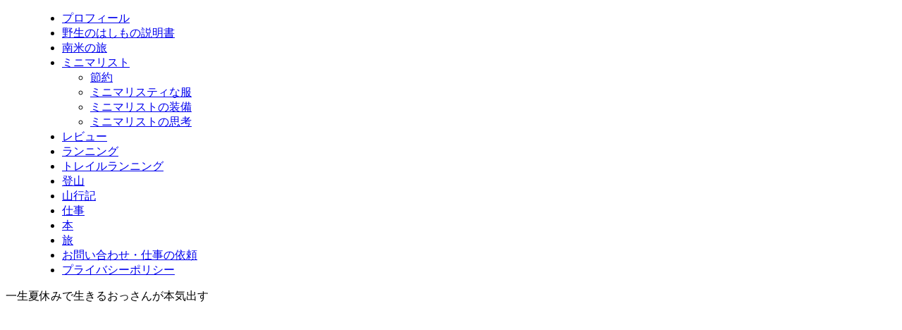

--- FILE ---
content_type: text/html; charset=UTF-8
request_url: https://hashimoblog.com/tag/pomera/
body_size: 14059
content:
<!DOCTYPE html> <!--[if lt IE 7]><html class="ie6" lang="ja"> <![endif]--> <!--[if IE 7]><html class="i7" lang="ja"> <![endif]--> <!--[if IE 8]><html class="ie" lang="ja"> <![endif]--> <!--[if gt IE 8]><!--><html lang="ja" class="s-navi-search-overlay "> <!--<![endif]--><head prefix="og: http://ogp.me/ns# fb: http://ogp.me/ns/fb# article: http://ogp.me/ns/article#"><meta charset="UTF-8" ><meta name="viewport" content="width=device-width,initial-scale=1.0,user-scalable=yes,viewport-fit=cover"><meta name="format-detection" content="telephone=no" ><meta name="referrer" content="no-referrer-when-downgrade"/><link rel="alternate" type="application/rss+xml" title="野生のはしも RSS Feed" href="https://hashimoblog.com/feed/" /><link rel="pingback" href="http://hashimoblog.com/xmlrpc.php" > <!--[if lt IE 9]> <script src="http://hashimoblog.com/wp-content/themes/affinger5/js/html5shiv.js"></script> <![endif]--><meta name='robots' content='max-image-preview:large' /><link media="all" href="http://hashimoblog.com/wp-content/cache/autoptimize/css/autoptimize_3edb4c1b03e9cf612b467174660d734d.css" rel="stylesheet" /><title>pomera - 野生のはしも</title><link rel='dns-prefetch' href='//www.google.com' /><link rel='dns-prefetch' href='//ajax.googleapis.com' /><link rel='dns-prefetch' href='//cdn.jsdelivr.net' /><link rel='dns-prefetch' href='//www.googletagmanager.com' /><link rel='dns-prefetch' href='//pagead2.googlesyndication.com' /> <script type="text/javascript">window._wpemojiSettings = {"baseUrl":"https:\/\/s.w.org\/images\/core\/emoji\/15.1.0\/72x72\/","ext":".png","svgUrl":"https:\/\/s.w.org\/images\/core\/emoji\/15.1.0\/svg\/","svgExt":".svg","source":{"concatemoji":"http:\/\/hashimoblog.com\/wp-includes\/js\/wp-emoji-release.min.js?ver=6.8"}};
/*! This file is auto-generated */
!function(i,n){var o,s,e;function c(e){try{var t={supportTests:e,timestamp:(new Date).valueOf()};sessionStorage.setItem(o,JSON.stringify(t))}catch(e){}}function p(e,t,n){e.clearRect(0,0,e.canvas.width,e.canvas.height),e.fillText(t,0,0);var t=new Uint32Array(e.getImageData(0,0,e.canvas.width,e.canvas.height).data),r=(e.clearRect(0,0,e.canvas.width,e.canvas.height),e.fillText(n,0,0),new Uint32Array(e.getImageData(0,0,e.canvas.width,e.canvas.height).data));return t.every(function(e,t){return e===r[t]})}function u(e,t,n){switch(t){case"flag":return n(e,"\ud83c\udff3\ufe0f\u200d\u26a7\ufe0f","\ud83c\udff3\ufe0f\u200b\u26a7\ufe0f")?!1:!n(e,"\ud83c\uddfa\ud83c\uddf3","\ud83c\uddfa\u200b\ud83c\uddf3")&&!n(e,"\ud83c\udff4\udb40\udc67\udb40\udc62\udb40\udc65\udb40\udc6e\udb40\udc67\udb40\udc7f","\ud83c\udff4\u200b\udb40\udc67\u200b\udb40\udc62\u200b\udb40\udc65\u200b\udb40\udc6e\u200b\udb40\udc67\u200b\udb40\udc7f");case"emoji":return!n(e,"\ud83d\udc26\u200d\ud83d\udd25","\ud83d\udc26\u200b\ud83d\udd25")}return!1}function f(e,t,n){var r="undefined"!=typeof WorkerGlobalScope&&self instanceof WorkerGlobalScope?new OffscreenCanvas(300,150):i.createElement("canvas"),a=r.getContext("2d",{willReadFrequently:!0}),o=(a.textBaseline="top",a.font="600 32px Arial",{});return e.forEach(function(e){o[e]=t(a,e,n)}),o}function t(e){var t=i.createElement("script");t.src=e,t.defer=!0,i.head.appendChild(t)}"undefined"!=typeof Promise&&(o="wpEmojiSettingsSupports",s=["flag","emoji"],n.supports={everything:!0,everythingExceptFlag:!0},e=new Promise(function(e){i.addEventListener("DOMContentLoaded",e,{once:!0})}),new Promise(function(t){var n=function(){try{var e=JSON.parse(sessionStorage.getItem(o));if("object"==typeof e&&"number"==typeof e.timestamp&&(new Date).valueOf()<e.timestamp+604800&&"object"==typeof e.supportTests)return e.supportTests}catch(e){}return null}();if(!n){if("undefined"!=typeof Worker&&"undefined"!=typeof OffscreenCanvas&&"undefined"!=typeof URL&&URL.createObjectURL&&"undefined"!=typeof Blob)try{var e="postMessage("+f.toString()+"("+[JSON.stringify(s),u.toString(),p.toString()].join(",")+"));",r=new Blob([e],{type:"text/javascript"}),a=new Worker(URL.createObjectURL(r),{name:"wpTestEmojiSupports"});return void(a.onmessage=function(e){c(n=e.data),a.terminate(),t(n)})}catch(e){}c(n=f(s,u,p))}t(n)}).then(function(e){for(var t in e)n.supports[t]=e[t],n.supports.everything=n.supports.everything&&n.supports[t],"flag"!==t&&(n.supports.everythingExceptFlag=n.supports.everythingExceptFlag&&n.supports[t]);n.supports.everythingExceptFlag=n.supports.everythingExceptFlag&&!n.supports.flag,n.DOMReady=!1,n.readyCallback=function(){n.DOMReady=!0}}).then(function(){return e}).then(function(){var e;n.supports.everything||(n.readyCallback(),(e=n.source||{}).concatemoji?t(e.concatemoji):e.wpemoji&&e.twemoji&&(t(e.twemoji),t(e.wpemoji)))}))}((window,document),window._wpemojiSettings);</script> <link rel='stylesheet' id='pz-linkcard-css' href='http://hashimoblog.com/wp-content/cache/autoptimize/css/autoptimize_single_a4f85262664b7a34c13154e6325e24ed.css?ver=2.4.7.47' type='text/css' media='all' /><link rel='stylesheet' id='single-css' href='http://hashimoblog.com/wp-content/themes/affinger5/st-rankcss.php' type='text/css' media='all' /><link rel='stylesheet' id='st-themecss-css' href='http://hashimoblog.com/wp-content/themes/affinger5/st-themecss-loader.php?ver=6.8' type='text/css' media='all' /> <script type="text/javascript" src="//ajax.googleapis.com/ajax/libs/jquery/1.11.3/jquery.min.js?ver=1.11.3" id="jquery-js"></script> <script type="text/javascript" id="ez-toc-scroll-scriptjs-js-after">jQuery(document).ready(function(){document.querySelectorAll(".ez-toc-section").forEach(t=>{t.setAttribute("ez-toc-data-id","#"+decodeURI(t.getAttribute("id")))}),jQuery("a.ez-toc-link").click(function(){let t=jQuery(this).attr("href"),e=jQuery("#wpadminbar"),i=0;30>30&&(i=30),e.length&&(i+=e.height()),jQuery('[ez-toc-data-id="'+decodeURI(t)+'"]').length>0&&(i=jQuery('[ez-toc-data-id="'+decodeURI(t)+'"]').offset().top-i),jQuery("html, body").animate({scrollTop:i},500)})});</script> <script type="application/json" id="wpp-json">{"sampling_active":1,"sampling_rate":100,"ajax_url":"https:\/\/hashimoblog.com\/wp-json\/wordpress-popular-posts\/v1\/popular-posts","api_url":"https:\/\/hashimoblog.com\/wp-json\/wordpress-popular-posts","ID":0,"token":"df2748236d","lang":0,"debug":0}</script>  <script type="text/javascript" src="https://www.googletagmanager.com/gtag/js?id=G-NJ1JNTFKVE" id="google_gtagjs-js" async></script> <script type="text/javascript" id="google_gtagjs-js-after">window.dataLayer = window.dataLayer || [];function gtag(){dataLayer.push(arguments);}
gtag("js", new Date());
gtag("set", "developer_id.dZTNiMT", true);
gtag("config", "G-NJ1JNTFKVE");</script> <link rel="https://api.w.org/" href="https://hashimoblog.com/wp-json/" /><link rel="alternate" title="JSON" type="application/json" href="https://hashimoblog.com/wp-json/wp/v2/tags/20" /><meta name="generator" content="Site Kit by Google 1.96.0" />  <script id="pchpp_vars">window.pchppVars = {};window.pchppVars.ajaxUrl = "https://hashimoblog.com/wp-admin/admin-ajax.php";window.pchppVars.ajaxNonce = "0f160d76dd";</script> <script type="text/javascript" language="javascript">var vc_pid = "888462703";</script> <meta name="google-adsense-platform-account" content="ca-host-pub-2644536267352236"><meta name="google-adsense-platform-domain" content="sitekit.withgoogle.com"> <noscript><style>.lazyload[data-src]{display:none !important;}</style></noscript>  <script type="text/javascript" async="async" src="https://pagead2.googlesyndication.com/pagead/js/adsbygoogle.js?client=ca-pub-9902423801842354&amp;host=ca-host-pub-2644536267352236" crossorigin="anonymous"></script> <link rel="icon" href="https://hashimoblog.com/wp-content/uploads/2022/12/cropped-×-32x32.png" sizes="32x32" /><link rel="icon" href="https://hashimoblog.com/wp-content/uploads/2022/12/cropped-×-192x192.png" sizes="192x192" /><link rel="apple-touch-icon" href="https://hashimoblog.com/wp-content/uploads/2022/12/cropped-×-180x180.png" /><meta name="msapplication-TileImage" content="https://hashimoblog.com/wp-content/uploads/2022/12/cropped-×-270x270.png" /><meta name="twitter:card" content="summary_large_image"><meta name="twitter:site" content="@kinpan_man"><meta name="twitter:title" content="野生のはしも"><meta name="twitter:description" content="一生夏休みで生きるおっさんが本気出す"><meta name="twitter:image" content="http://hashimoblog.com/wp-content/themes/affinger5/images/no-img.png">  <script>jQuery(function(){
		jQuery('.st-btn-open').click(function(){
			jQuery(this).next('.st-slidebox').stop(true, true).slideToggle();
			jQuery(this).addClass('st-btn-open-click');
		});
	});</script> <script>jQuery(function(){
		jQuery('.post h2 , .h2modoki').wrapInner('<span class="st-dash-design"></span>');
		})</script> <script>jQuery(function(){
		jQuery("#toc_container:not(:has(ul ul))").addClass("only-toc");
		jQuery(".st-ac-box ul:has(.cat-item)").each(function(){
			jQuery(this).addClass("st-ac-cat");
		});
	});</script> <script>jQuery(function(){
						jQuery('.st-star').parent('.rankh4').css('padding-bottom','5px'); // スターがある場合のランキング見出し調整
	});</script> <script type="text/javascript" language="javascript">var vc_pid = "888462703";</script><script type="text/javascript" src="//aml.valuecommerce.com/vcdal.js" async></script> </head>  <script async src="https://www.googletagmanager.com/gtag/js?id=G-K21CD0W87V"></script> <script>window.dataLayer = window.dataLayer || [];
  function gtag(){dataLayer.push(arguments);}
  gtag('js', new Date());

  gtag('config', 'G-K21CD0W87V');</script> <body class="archive tag tag-pomera tag-20 custom-background wp-theme-affinger5 wp-child-theme-affinger5-child not-front-page" >
<script data-cfasync="false" data-no-defer="1">var ewww_webp_supported=false;</script><div id="st-ami"><div id="wrapper" class=""><div id="wrapper-in"><header id=""><div id="headbox-bg"><div id="headbox"><nav id="s-navi" class="pcnone" data-st-nav data-st-nav-type="normal"><dl class="acordion is-active" data-st-nav-primary><dt class="trigger"><p class="acordion_button"><span class="op op-menu"><i class="fa st-svg-menu"></i></span></p></dt><dd class="acordion_tree"><div class="acordion_tree_content"><div class="menu-%e3%82%b9%e3%83%9e%e3%83%9b%e7%94%a8%e3%83%a1%e3%83%8b%e3%83%a5%e3%83%bc-container"><ul id="menu-%e3%82%b9%e3%83%9e%e3%83%9b%e7%94%a8%e3%83%a1%e3%83%8b%e3%83%a5%e3%83%bc" class="menu"><li id="menu-item-2609" class="menu-item menu-item-type-post_type menu-item-object-page menu-item-2609"><a href="https://hashimoblog.com/profile-2/"><span class="menu-item-label">プロフィール</span></a></li><li id="menu-item-3401" class="menu-item menu-item-type-post_type menu-item-object-page menu-item-3401"><a href="https://hashimoblog.com/hashimo-concept/"><span class="menu-item-label">野生のはしもの説明書</span></a></li><li id="menu-item-3347" class="menu-item menu-item-type-taxonomy menu-item-object-category menu-item-3347"><a href="https://hashimoblog.com/category/%e5%8d%97%e7%b1%b3%e3%81%ae%e6%97%85/"><span class="menu-item-label">南米の旅</span></a></li><li id="menu-item-2758" class="menu-item menu-item-type-taxonomy menu-item-object-category menu-item-has-children menu-item-2758"><a href="https://hashimoblog.com/category/minimalist/"><span class="menu-item-label">ミニマリスト</span></a><ul class="sub-menu"><li id="menu-item-2759" class="menu-item menu-item-type-taxonomy menu-item-object-category menu-item-2759"><a href="https://hashimoblog.com/category/minimalist/savings/"><span class="menu-item-label">節約</span></a></li><li id="menu-item-2859" class="menu-item menu-item-type-taxonomy menu-item-object-category menu-item-2859"><a href="https://hashimoblog.com/category/minimalist/%e3%83%9f%e3%83%8b%e3%83%9e%e3%83%aa%e3%82%b9%e3%83%86%e3%82%a3%e3%81%aa%e6%9c%8d/"><span class="menu-item-label">ミニマリスティな服</span></a></li><li id="menu-item-2861" class="menu-item menu-item-type-taxonomy menu-item-object-category menu-item-2861"><a href="https://hashimoblog.com/category/minimalist/%e3%83%9f%e3%83%8b%e3%83%9e%e3%83%aa%e3%82%b9%e3%83%88%e3%81%ae%e8%a3%85%e5%82%99/"><span class="menu-item-label">ミニマリストの装備</span></a></li><li id="menu-item-2860" class="menu-item menu-item-type-taxonomy menu-item-object-category menu-item-2860"><a href="https://hashimoblog.com/category/minimalist/%e3%83%9f%e3%83%8b%e3%83%9e%e3%83%aa%e3%82%b9%e3%83%88%e3%81%ae%e6%80%9d%e8%80%83/"><span class="menu-item-label">ミニマリストの思考</span></a></li></ul></li><li id="menu-item-2614" class="menu-item menu-item-type-taxonomy menu-item-object-category menu-item-2614"><a href="https://hashimoblog.com/category/review/"><span class="menu-item-label">レビュー</span></a></li><li id="menu-item-2621" class="menu-item menu-item-type-taxonomy menu-item-object-category menu-item-2621"><a href="https://hashimoblog.com/category/run/road-running/"><span class="menu-item-label">ランニング</span></a></li><li id="menu-item-2622" class="menu-item menu-item-type-taxonomy menu-item-object-category menu-item-2622"><a href="https://hashimoblog.com/category/run/trail-run/"><span class="menu-item-label">トレイルランニング</span></a></li><li id="menu-item-2615" class="menu-item menu-item-type-taxonomy menu-item-object-category menu-item-2615"><a href="https://hashimoblog.com/category/mountaineering/"><span class="menu-item-label">登山</span></a></li><li id="menu-item-2619" class="menu-item menu-item-type-taxonomy menu-item-object-category menu-item-2619"><a href="https://hashimoblog.com/category/journey/trail-record/"><span class="menu-item-label">山行記</span></a></li><li id="menu-item-2617" class="menu-item menu-item-type-taxonomy menu-item-object-category menu-item-2617"><a href="https://hashimoblog.com/category/work/"><span class="menu-item-label">仕事</span></a></li><li id="menu-item-2616" class="menu-item menu-item-type-taxonomy menu-item-object-category menu-item-2616"><a href="https://hashimoblog.com/category/books/"><span class="menu-item-label">本</span></a></li><li id="menu-item-2618" class="menu-item menu-item-type-taxonomy menu-item-object-category menu-item-2618"><a href="https://hashimoblog.com/category/journey/"><span class="menu-item-label">旅</span></a></li><li id="menu-item-2610" class="menu-item menu-item-type-post_type menu-item-object-page menu-item-2610"><a href="https://hashimoblog.com/inquiry/"><span class="menu-item-label">お問い合わせ・仕事の依頼</span></a></li><li id="menu-item-2611" class="menu-item menu-item-type-post_type menu-item-object-page menu-item-2611"><a href="https://hashimoblog.com/privacy-policy-2/"><span class="menu-item-label">プライバシーポリシー</span></a></li></ul></div><div class="clear"></div></div></dd></dl></nav><div id="header-l"><div id="st-text-logo"><p class="descr sitenametop"> 一生夏休みで生きるおっさんが本気出す</p><p class="sitename"><a href="https://hashimoblog.com/"> <img class="sitename-bottom lazyload" alt="野生のはしも" src="[data-uri]"  data-src="https://hashimoblog.com/wp-content/uploads/2024/12/野生のはしもロゴ.jpg" decoding="async"><noscript><img class="sitename-bottom" alt="野生のはしも" src="https://hashimoblog.com/wp-content/uploads/2024/12/野生のはしもロゴ.jpg"  data-eio="l"></noscript> </a></p></div></div><div id="header-r" class="smanone"></div></div></div><div id="gazou-wide"><div id="st-menubox"><div id="st-menuwide"><nav class="smanone clearfix"><ul id="menu-%e3%83%88%e3%83%83%e3%83%97%e3%83%a1%e3%83%8b%e3%83%a5%e3%83%bc" class="menu"><li id="menu-item-100" class="menu-item menu-item-type-post_type menu-item-object-page menu-item-home menu-item-100"><a href="https://hashimoblog.com/">トップ</a></li><li id="menu-item-3392" class="menu-item menu-item-type-post_type menu-item-object-page menu-item-3392"><a href="https://hashimoblog.com/hashimo-concept/">コンセプト</a></li><li id="menu-item-3346" class="menu-item menu-item-type-taxonomy menu-item-object-category menu-item-3346"><a href="https://hashimoblog.com/category/%e5%8d%97%e7%b1%b3%e3%81%ae%e6%97%85/">南米の旅</a></li><li id="menu-item-2755" class="menu-item menu-item-type-taxonomy menu-item-object-category menu-item-has-children menu-item-2755"><a href="https://hashimoblog.com/category/minimalist/">ミニマリスト</a><ul class="sub-menu"><li id="menu-item-2757" class="menu-item menu-item-type-taxonomy menu-item-object-category menu-item-2757"><a href="https://hashimoblog.com/category/minimalist/savings/">節約</a></li><li id="menu-item-2856" class="menu-item menu-item-type-taxonomy menu-item-object-category menu-item-2856"><a href="https://hashimoblog.com/category/minimalist/%e3%83%9f%e3%83%8b%e3%83%9e%e3%83%aa%e3%82%b9%e3%83%86%e3%82%a3%e3%81%aa%e6%9c%8d/">ミニマリスティな服</a></li><li id="menu-item-2858" class="menu-item menu-item-type-taxonomy menu-item-object-category menu-item-2858"><a href="https://hashimoblog.com/category/minimalist/%e3%83%9f%e3%83%8b%e3%83%9e%e3%83%aa%e3%82%b9%e3%83%88%e3%81%ae%e8%a3%85%e5%82%99/">ミニマリストの装備</a></li><li id="menu-item-2857" class="menu-item menu-item-type-taxonomy menu-item-object-category menu-item-2857"><a href="https://hashimoblog.com/category/minimalist/%e3%83%9f%e3%83%8b%e3%83%9e%e3%83%aa%e3%82%b9%e3%83%88%e3%81%ae%e6%80%9d%e8%80%83/">ミニマリストの思考</a></li></ul></li><li id="menu-item-195" class="menu-item menu-item-type-taxonomy menu-item-object-category menu-item-195"><a href="https://hashimoblog.com/category/review/">レビュー</a></li><li id="menu-item-2623" class="menu-item menu-item-type-taxonomy menu-item-object-category menu-item-has-children menu-item-2623"><a href="https://hashimoblog.com/category/run/">走</a><ul class="sub-menu"><li id="menu-item-604" class="menu-item menu-item-type-taxonomy menu-item-object-category menu-item-604"><a href="https://hashimoblog.com/category/run/road-running/">ランニング</a></li><li id="menu-item-2624" class="menu-item menu-item-type-taxonomy menu-item-object-category menu-item-2624"><a href="https://hashimoblog.com/category/run/trail-run/">トレイルランニング</a></li></ul></li><li id="menu-item-785" class="menu-item menu-item-type-taxonomy menu-item-object-category menu-item-has-children menu-item-785"><a href="https://hashimoblog.com/category/journey/">旅</a><ul class="sub-menu"><li id="menu-item-272" class="menu-item menu-item-type-taxonomy menu-item-object-category menu-item-272"><a href="https://hashimoblog.com/category/journey/trail-record/">山行記</a></li><li id="menu-item-142" class="menu-item menu-item-type-taxonomy menu-item-object-category menu-item-142"><a href="https://hashimoblog.com/category/mountaineering/">登山</a></li></ul></li><li id="menu-item-649" class="menu-item menu-item-type-taxonomy menu-item-object-category menu-item-649"><a href="https://hashimoblog.com/category/books/">本</a></li><li id="menu-item-2626" class="menu-item menu-item-type-taxonomy menu-item-object-category menu-item-2626"><a href="https://hashimoblog.com/category/work/">仕事</a></li><li id="menu-item-2078" class="menu-item menu-item-type-post_type menu-item-object-page menu-item-2078"><a href="https://hashimoblog.com/inquiry/">お問い合わせ・仕事の依頼</a></li><li id="menu-item-2257" class="menu-item menu-item-type-post_type menu-item-object-page menu-item-2257"><a href="https://hashimoblog.com/profile-2/">プロフィール</a></li></ul></nav></div></div></div></header><div id="content-w"><div id="content" class="clearfix"><div id="contentInner"><main ><article><div id="breadcrumb"><ol><li><a href="https://hashimoblog.com"><span>HOME</span></a> ></li><li>pomera</li></ol></div><div class="post"><h1 class="entry-title"> pomera</h1></div><div class="kanren "><dl class="clearfix"><dt><a href="https://hashimoblog.com/minimalist-inventory-list/"> <img width="150" height="150" src="[data-uri]" class="attachment-st_thumb150 size-st_thumb150 wp-post-image lazyload" alt="" decoding="async"   data-src="https://hashimoblog.com/wp-content/uploads/2023/03/ミニマリストの持ち物リスト-150x150.jpg" data-srcset="https://hashimoblog.com/wp-content/uploads/2023/03/ミニマリストの持ち物リスト-150x150.jpg 150w, https://hashimoblog.com/wp-content/uploads/2023/03/ミニマリストの持ち物リスト-100x100.jpg 100w" data-sizes="auto" /><noscript><img width="150" height="150" src="https://hashimoblog.com/wp-content/uploads/2023/03/ミニマリストの持ち物リスト-150x150.jpg" class="attachment-st_thumb150 size-st_thumb150 wp-post-image" alt="" decoding="async" srcset="https://hashimoblog.com/wp-content/uploads/2023/03/ミニマリストの持ち物リスト-150x150.jpg 150w, https://hashimoblog.com/wp-content/uploads/2023/03/ミニマリストの持ち物リスト-100x100.jpg 100w" sizes="(max-width: 150px) 100vw, 150px" data-eio="l" /></noscript> </a></dt><dd><h3><a href="https://hashimoblog.com/minimalist-inventory-list/"> 30代男性ミニマリストの持ち物リスト11選｜外出時に持たなくなった物とは？ </a></h3><div class="blog_info"><p> <i class="fa fa-refresh"></i>2023/3/18										&nbsp;<span class="pcone"> <i class="fa fa-tags"></i>&nbsp;<a href="https://hashimoblog.com/tag/kindle/" rel="tag">Kindle</a>, <a href="https://hashimoblog.com/tag/macbook-air/" rel="tag">Macbook Air</a>, <a href="https://hashimoblog.com/tag/pomera/" rel="tag">pomera</a>, <a href="https://hashimoblog.com/tag/%e3%82%ac%e3%83%bc%e3%83%9f%e3%83%b3/" rel="tag">ガーミン</a>, <a href="https://hashimoblog.com/tag/%e3%83%80%e3%82%a4%e3%82%bd%e3%83%bc/" rel="tag">ダイソー</a>, <a href="https://hashimoblog.com/tag/%e3%83%91%e3%83%bc%e3%82%b4%e3%83%af%e3%83%bc%e3%82%af%e3%82%b9/" rel="tag">パーゴワークス</a>, <a href="https://hashimoblog.com/tag/%e3%83%a2%e3%83%b3%e3%83%99%e3%83%ab/" rel="tag">モンベル</a> </span></p></div><div class="st-excerpt smanone"><p>ミニマリスト30代男の、外出時の持ち物を公開します。特に外でパソコン作業や仕事をする男性ビジネスマン向けの内容になってます。 あれこれ必要性を考えると、荷物が多くなりがちですよね。なるべくなら少ない荷 ...</p></div></dd></dl><dl class="clearfix"><dt><a href="https://hashimoblog.com/keyboard-marking-seal-recommend/"> <img width="150" height="150" src="[data-uri]" class="attachment-st_thumb150 size-st_thumb150 wp-post-image lazyload" alt="keyboard-marking-top" decoding="async"   data-src="https://hashimoblog.com/wp-content/uploads/2022/12/IMG20221230024052-150x150.jpg" data-srcset="https://hashimoblog.com/wp-content/uploads/2022/12/IMG20221230024052-150x150.jpg 150w, https://hashimoblog.com/wp-content/uploads/2022/12/IMG20221230024052-100x100.jpg 100w" data-sizes="auto" /><noscript><img width="150" height="150" src="https://hashimoblog.com/wp-content/uploads/2022/12/IMG20221230024052-150x150.jpg" class="attachment-st_thumb150 size-st_thumb150 wp-post-image" alt="keyboard-marking-top" decoding="async" srcset="https://hashimoblog.com/wp-content/uploads/2022/12/IMG20221230024052-150x150.jpg 150w, https://hashimoblog.com/wp-content/uploads/2022/12/IMG20221230024052-100x100.jpg 100w" sizes="(max-width: 150px) 100vw, 150px" data-eio="l" /></noscript> </a></dt><dd><h3><a href="https://hashimoblog.com/keyboard-marking-seal-recommend/"> 【激おすすめ】最強に使えるキーボードマーキングシールはコレだ！100均ではなく３Mでもなく…!? </a></h3><div class="blog_info"><p> <i class="fa fa-refresh"></i>2023/3/18										&nbsp;<span class="pcone"> <i class="fa fa-tags"></i>&nbsp;<a href="https://hashimoblog.com/tag/macbook/" rel="tag">Macbook</a>, <a href="https://hashimoblog.com/tag/pomera/" rel="tag">pomera</a> </span></p></div><div class="st-excerpt smanone"><p>タッチタイピングを覚えてから気がついたんですが、打ち間違えが多くてキーボードの目印になるシールみたいなものが欲しいな、と思ったんです。また、パソコンはMacbook Air を使ってますが、ホームポジ ...</p></div></dd></dl></div><div class="st-pagelink"><div class="st-pagelink-in"></div></div></article></main></div><div id="side"><aside><div class="side-topad"><div id="block-20" class="ad widget_block widget_search"><form role="search" method="get" action="https://hashimoblog.com/" class="wp-block-search__button-outside wp-block-search__text-button wp-block-search"    ><label class="wp-block-search__label" for="wp-block-search__input-1" >検索</label><div class="wp-block-search__inside-wrapper " ><input class="wp-block-search__input" id="wp-block-search__input-1" placeholder="" value="" type="search" name="s" required /><button aria-label="検索" class="wp-block-search__button wp-element-button" type="submit" >検索</button></div></form></div><div id="block-31" class="ad widget_block"><p><div class="freebox has-title " style=""><p class="p-free" style="font-weight:bold;"><span class="p-entry-f" style="font-weight:bold;">書いてるヤツ</span></p><div class="free-inbox"> <img decoding="async" class="wp-image-2768 aligncenter lazyload" src="[data-uri]" alt="" width="87" height="116" data-src="https://hashimoblog.com/wp-content/uploads/2023/03/new-kinpan1.png" /><noscript><img decoding="async" class="wp-image-2768 aligncenter" src="https://hashimoblog.com/wp-content/uploads/2023/03/new-kinpan1.png" alt="" width="87" height="116" data-eio="l" /></noscript><p style="text-align: center;"><span style="font-size: 120%;"><strong>野生のはしも</strong></span></p> 2024年<span class="st-mymarker-s">【南米旅】→【YouTubeで発信中】</span><p class=" st-mybtn st-reflection st-btn-default" style="background:#e53935; background: linear-gradient(to bottom, #f44336, #e53935);border-color:#e57373;border-width:1px;border-radius:5px;font-weight:bold;color:#fff;box-shadow:0 3px 0 #c62828;"><a style="font-weight:bold;color:#fff;" href="https://www.youtube.com/@yaseinohashimo" rel="noopener" target="_blank">野生のはしも<i class="fa fa-after fa-angle-right st-css-no" aria-hidden="true"></i></a></p> <span style="text-decoration: underline;">「人生がこんなに退屈なのはおかしい」</span>と思って33歳で会社をやめる。  金はないけどやりたいことをやるライフスタイルに変えた。  思想系旅YouTuber<p style="text-align: center;">【ランニング関係スペック】</p><p style="text-align: left;">・フル⇨3時間39分【松本マラソン2023】</p> ・ハーフ⇨1時間30分01秒【ベジタブルマラソンin昭和記念公園2024】<p style="text-align: left;">・トレイル⇨第1回奥武蔵ロングトレイルレース105k　完走</p> ・海外レース⇨Pijao Trail 2024　21k完走(コロンビア)、Peguche Trail 2024　12k完走(エクアドル、オタバロ)<p style="text-align: left;">➡︎<a href="https://hashimoblog.com/profile-2/">詳しいプロフィールをを見る</a></p></div></div></p></div><div id="block-33" class="ad widget_block"><h3 class="wp-block-heading">野生のはしも をフォローする（画像タップで各SNSリンクページに飛びます）↓↓↓↓↓</h3></div><div id="block-34" class="ad widget_block widget_media_image"><figure class="wp-block-image size-full is-resized"><a href="https://lit.link/mayweather"><img decoding="async" width="356" height="341" src="[data-uri]" alt="" class="wp-image-1491 lazyload" style="width:236px;height:224px"   data-src="https://hashimoblog.com/wp-content/uploads/2022/12/スクリーンショット-2022-12-25-14.40.43.png" data-srcset="https://hashimoblog.com/wp-content/uploads/2022/12/スクリーンショット-2022-12-25-14.40.43.png 356w, https://hashimoblog.com/wp-content/uploads/2022/12/スクリーンショット-2022-12-25-14.40.43-300x287.png 300w" data-sizes="auto" /><noscript><img decoding="async" width="356" height="341" src="https://hashimoblog.com/wp-content/uploads/2022/12/スクリーンショット-2022-12-25-14.40.43.png" alt="" class="wp-image-1491" style="width:236px;height:224px" srcset="https://hashimoblog.com/wp-content/uploads/2022/12/スクリーンショット-2022-12-25-14.40.43.png 356w, https://hashimoblog.com/wp-content/uploads/2022/12/スクリーンショット-2022-12-25-14.40.43-300x287.png 300w" sizes="(max-width: 356px) 100vw, 356px" data-eio="l" /></noscript></a></figure></div><div id="block-38" class="ad widget_block"><div class="widget popular-posts"><h2>人気記事ランキング</h2><script type="application/json">{"title":"\u4eba\u6c17\u8a18\u4e8b\u30e9\u30f3\u30ad\u30f3\u30b0","limit":"5","offset":0,"range":"last30days","time_quantity":"24","time_unit":"hour","freshness":false,"order_by":"views","post_type":"post","pid":"","cat":"","taxonomy":"category","term_id":"","author":"","shorten_title":{"active":false,"length":0,"words":false},"post-excerpt":{"active":false,"length":0,"keep_format":false,"words":false},"thumbnail":{"active":true,"width":"75","height":"75","build":"manual","size":""},"rating":false,"stats_tag":{"comment_count":false,"views":false,"author":false,"date":{"active":false,"format":"F j, Y"},"category":false,"taxonomy":{"active":false,"name":"category"}},"markup":{"custom_html":false,"wpp-start":"<ul class=\"wpp-list\">","wpp-end":"<\/ul>","title-start":"<h2>","title-end":"<\/h2>","post-html":"<li>{thumb} {title} <span class=\"wpp-meta post-stats\">{stats}<\/span><\/li>"},"theme":{"name":""}}</script><div class="wpp-widget-block-placeholder"></div></div></div><div id="block-37" class="ad widget_block"><h3 class="wp-block-heading">最近の投稿</h3></div></div><div class="kanren "><dl class="clearfix"><dt><a href="https://hashimoblog.com/tar-south-america/"> <img src="[data-uri]" alt="no image" title="no image" width="100" height="100" data-src="http://hashimoblog.com/wp-content/themes/affinger5/images/no-img.png" decoding="async" class="lazyload" /><noscript><img src="http://hashimoblog.com/wp-content/themes/affinger5/images/no-img.png" alt="no image" title="no image" width="100" height="100" data-eio="l" /></noscript> </a></dt><dd><h5 class="kanren-t"><a href="https://hashimoblog.com/tar-south-america/">【報告】南米に行く話</a></h5><div class="blog_info"><p> <i class="fa fa-clock-o"></i>2024/5/3</p></div></dd></dl><dl class="clearfix"><dt><a href="https://hashimoblog.com/nike-pegasus40-review/"> <img width="150" height="150" src="[data-uri]" class="attachment-st_thumb150 size-st_thumb150 wp-post-image lazyload" alt="" decoding="async"   data-src="https://hashimoblog.com/wp-content/uploads/2023/04/NIKE-ペガサス40-150x150.jpg" data-srcset="https://hashimoblog.com/wp-content/uploads/2023/04/NIKE-ペガサス40-150x150.jpg 150w, https://hashimoblog.com/wp-content/uploads/2023/04/NIKE-ペガサス40-100x100.jpg 100w" data-sizes="auto" /><noscript><img width="150" height="150" src="https://hashimoblog.com/wp-content/uploads/2023/04/NIKE-ペガサス40-150x150.jpg" class="attachment-st_thumb150 size-st_thumb150 wp-post-image" alt="" decoding="async" srcset="https://hashimoblog.com/wp-content/uploads/2023/04/NIKE-ペガサス40-150x150.jpg 150w, https://hashimoblog.com/wp-content/uploads/2023/04/NIKE-ペガサス40-100x100.jpg 100w" sizes="(max-width: 150px) 100vw, 150px" data-eio="l" /></noscript> </a></dt><dd><h5 class="kanren-t"><a href="https://hashimoblog.com/nike-pegasus40-review/">ナイキ【ペガサス40】実走レビュー|39との違いやサイズ感、重量は？</a></h5><div class="blog_info"><p> <i class="fa fa-refresh"></i>2023/4/29</p></div></dd></dl><dl class="clearfix"><dt><a href="https://hashimoblog.com/merrell-skyfire2-review/"> <img width="150" height="150" src="[data-uri]" class="attachment-st_thumb150 size-st_thumb150 wp-post-image lazyload" alt="" decoding="async"   data-src="https://hashimoblog.com/wp-content/uploads/2023/03/MERRELL-スカイファイア2-レビュー-150x150.jpg" data-srcset="https://hashimoblog.com/wp-content/uploads/2023/03/MERRELL-スカイファイア2-レビュー-150x150.jpg 150w, https://hashimoblog.com/wp-content/uploads/2023/03/MERRELL-スカイファイア2-レビュー-100x100.jpg 100w" data-sizes="auto" /><noscript><img width="150" height="150" src="https://hashimoblog.com/wp-content/uploads/2023/03/MERRELL-スカイファイア2-レビュー-150x150.jpg" class="attachment-st_thumb150 size-st_thumb150 wp-post-image" alt="" decoding="async" srcset="https://hashimoblog.com/wp-content/uploads/2023/03/MERRELL-スカイファイア2-レビュー-150x150.jpg 150w, https://hashimoblog.com/wp-content/uploads/2023/03/MERRELL-スカイファイア2-レビュー-100x100.jpg 100w" sizes="(max-width: 150px) 100vw, 150px" data-eio="l" /></noscript> </a></dt><dd><h5 class="kanren-t"><a href="https://hashimoblog.com/merrell-skyfire2-review/">メレル【MTLスカイファイア２】実走レビュー|超軽い高速トレランシューズ</a></h5><div class="blog_info"><p> <i class="fa fa-refresh"></i>2023/4/14</p></div></dd></dl><dl class="clearfix"><dt><a href="https://hashimoblog.com/sidas-run3d-sense-review/"> <img width="150" height="150" src="[data-uri]" class="attachment-st_thumb150 size-st_thumb150 wp-post-image lazyload" alt="" decoding="async"   data-src="https://hashimoblog.com/wp-content/uploads/2023/03/シダス-ラン３D-センス-レビュー-150x150.jpg" data-srcset="https://hashimoblog.com/wp-content/uploads/2023/03/シダス-ラン３D-センス-レビュー-150x150.jpg 150w, https://hashimoblog.com/wp-content/uploads/2023/03/シダス-ラン３D-センス-レビュー-100x100.jpg 100w" data-sizes="auto" /><noscript><img width="150" height="150" src="https://hashimoblog.com/wp-content/uploads/2023/03/シダス-ラン３D-センス-レビュー-150x150.jpg" class="attachment-st_thumb150 size-st_thumb150 wp-post-image" alt="" decoding="async" srcset="https://hashimoblog.com/wp-content/uploads/2023/03/シダス-ラン３D-センス-レビュー-150x150.jpg 150w, https://hashimoblog.com/wp-content/uploads/2023/03/シダス-ラン３D-センス-レビュー-100x100.jpg 100w" sizes="(max-width: 150px) 100vw, 150px" data-eio="l" /></noscript> </a></dt><dd><h5 class="kanren-t"><a href="https://hashimoblog.com/sidas-run3d-sense-review/">シダスのインソール【ラン３Dセンス】を使った効果は？フルマラソンで実走して評価</a></h5><div class="blog_info"><p> <i class="fa fa-clock-o"></i>2023/3/28</p></div></dd></dl><dl class="clearfix"><dt><a href="https://hashimoblog.com/minimalist-shady-reason/"> <img src="[data-uri]" alt="no image" title="no image" width="100" height="100" data-src="http://hashimoblog.com/wp-content/themes/affinger5/images/no-img.png" decoding="async" class="lazyload" /><noscript><img src="http://hashimoblog.com/wp-content/themes/affinger5/images/no-img.png" alt="no image" title="no image" width="100" height="100" data-eio="l" /></noscript> </a></dt><dd><h5 class="kanren-t"><a href="https://hashimoblog.com/minimalist-shady-reason/">ミニマリストが胡散臭い3つの理由と対処法｜弱小ミニマリストが解説します</a></h5><div class="blog_info"><p> <i class="fa fa-refresh"></i>2023/3/18</p></div></dd></dl></div><div id="mybox"><div id="block-12" class="ad widget_block"><div class="wp-block-buttons is-layout-flex wp-block-buttons-is-layout-flex"></div></div><div id="categories-3" class="ad widget_categories"><h4 class="menu_underh2"><span>カテゴリー</span></h4><ul><li class="cat-item cat-item-16"><a href="https://hashimoblog.com/category/fucking-note/" ><span class="cat-item-label">おっさんが居酒屋で語るクソ話</span></a></li><li class="cat-item cat-item-17"><a href="https://hashimoblog.com/category/run/trail-run/" ><span class="cat-item-label">トレイルランニング</span></a></li><li class="cat-item cat-item-70"><a href="https://hashimoblog.com/category/minimalist/%e3%83%9f%e3%83%8b%e3%83%9e%e3%83%aa%e3%82%b9%e3%83%86%e3%82%a3%e3%81%aa%e6%9c%8d/" ><span class="cat-item-label">ミニマリスティな服</span></a></li><li class="cat-item cat-item-63"><a href="https://hashimoblog.com/category/minimalist/" ><span class="cat-item-label">ミニマリスト</span></a></li><li class="cat-item cat-item-67"><a href="https://hashimoblog.com/category/minimalist/%e3%83%9f%e3%83%8b%e3%83%9e%e3%83%aa%e3%82%b9%e3%83%88%e3%81%ae%e6%80%9d%e8%80%83/" ><span class="cat-item-label">ミニマリストの思考</span></a></li><li class="cat-item cat-item-66"><a href="https://hashimoblog.com/category/minimalist/%e3%83%9f%e3%83%8b%e3%83%9e%e3%83%aa%e3%82%b9%e3%83%88%e3%81%ae%e8%a3%85%e5%82%99/" ><span class="cat-item-label">ミニマリストの装備</span></a></li><li class="cat-item cat-item-10"><a href="https://hashimoblog.com/category/run/road-running/" ><span class="cat-item-label">ランニング</span></a></li><li class="cat-item cat-item-8"><a href="https://hashimoblog.com/category/review/" ><span class="cat-item-label">レビュー</span></a></li><li class="cat-item cat-item-19"><a href="https://hashimoblog.com/category/work/" ><span class="cat-item-label">仕事</span></a></li><li class="cat-item cat-item-78"><a href="https://hashimoblog.com/category/%e5%8d%97%e7%b1%b3%e3%81%ae%e6%97%85/" ><span class="cat-item-label">南米の旅</span></a></li><li class="cat-item cat-item-9"><a href="https://hashimoblog.com/category/journey/trail-record/" ><span class="cat-item-label">山行記</span></a></li><li class="cat-item cat-item-14"><a href="https://hashimoblog.com/category/journey/" ><span class="cat-item-label">旅</span></a></li><li class="cat-item cat-item-12"><a href="https://hashimoblog.com/category/books/" ><span class="cat-item-label">本</span></a></li><li class="cat-item cat-item-4"><a href="https://hashimoblog.com/category/mountaineering/" ><span class="cat-item-label">登山</span></a></li><li class="cat-item cat-item-65"><a href="https://hashimoblog.com/category/minimalist/savings/" ><span class="cat-item-label">節約</span></a></li><li class="cat-item cat-item-61"><a href="https://hashimoblog.com/category/run/" ><span class="cat-item-label">走</span></a></li><li class="cat-item cat-item-29"><a href="https://hashimoblog.com/category/marathon-around-japan/" ><span class="cat-item-label">走って日本一周2024の話</span></a></li></ul></div><div id="block-36" class="ad widget_block"><h4 class="wp-block-heading">タグ</h4></div><div id="block-35" class="ad widget_block"><div class="wp-block-columns is-layout-flex wp-container-core-columns-is-layout-9d6595d7 wp-block-columns-is-layout-flex"><div class="wp-block-column is-layout-flow wp-block-column-is-layout-flow" style="flex-basis:100%"><p class="wp-block-tag-cloud"><a href="https://hashimoblog.com/tag/bcaa/" class="tag-cloud-link tag-link-36 tag-link-position-1" style="font-size: 8pt;" aria-label="BCAA (1個の項目)">BCAA</a> <a href="https://hashimoblog.com/tag/kindle/" class="tag-cloud-link tag-link-31 tag-link-position-2" style="font-size: 12.581818181818pt;" aria-label="Kindle (2個の項目)">Kindle</a> <a href="https://hashimoblog.com/tag/macbook/" class="tag-cloud-link tag-link-22 tag-link-position-3" style="font-size: 8pt;" aria-label="Macbook (1個の項目)">Macbook</a> <a href="https://hashimoblog.com/tag/macbook-air/" class="tag-cloud-link tag-link-21 tag-link-position-4" style="font-size: 8pt;" aria-label="Macbook Air (1個の項目)">Macbook Air</a> <a href="https://hashimoblog.com/tag/pomera/" class="tag-cloud-link tag-link-20 tag-link-position-5" style="font-size: 12.581818181818pt;" aria-label="pomera (2個の項目)">pomera</a> <a href="https://hashimoblog.com/tag/salomon/" class="tag-cloud-link tag-link-50 tag-link-position-6" style="font-size: 8pt;" aria-label="salomon (1個の項目)">salomon</a> <a href="https://hashimoblog.com/tag/shokz/" class="tag-cloud-link tag-link-58 tag-link-position-7" style="font-size: 8pt;" aria-label="Shokz (1個の項目)">Shokz</a> <a href="https://hashimoblog.com/tag/%e3%82%a2%e3%82%b7%e3%83%83%e3%82%af%e3%82%b9/" class="tag-cloud-link tag-link-44 tag-link-position-8" style="font-size: 12.581818181818pt;" aria-label="アシックス (2個の項目)">アシックス</a> <a href="https://hashimoblog.com/tag/%e3%82%a2%e3%83%87%e3%82%a3%e3%83%80%e3%82%b9/" class="tag-cloud-link tag-link-47 tag-link-position-9" style="font-size: 12.581818181818pt;" aria-label="アディダス (2個の項目)">アディダス</a> <a href="https://hashimoblog.com/tag/%e3%82%a2%e3%83%9f%e3%83%8e%e3%83%90%e3%82%a4%e3%82%bf%e3%83%ab/" class="tag-cloud-link tag-link-38 tag-link-position-10" style="font-size: 12.581818181818pt;" aria-label="アミノバイタル (2個の項目)">アミノバイタル</a> <a href="https://hashimoblog.com/tag/%e3%82%a2%e3%83%b3%e3%83%87%e3%82%b7%e3%83%a5%e3%83%bb%e3%83%8f%e3%83%b3%e3%82%bb%e3%83%b3/" class="tag-cloud-link tag-link-69 tag-link-position-11" style="font-size: 8pt;" aria-label="アンデシュ・ハンセン (1個の項目)">アンデシュ・ハンセン</a> <a href="https://hashimoblog.com/tag/%e3%82%a6%e3%82%a3%e3%83%b3%e3%82%be%e3%83%bc%e3%83%b3/" class="tag-cloud-link tag-link-42 tag-link-position-12" style="font-size: 8pt;" aria-label="ウィンゾーン (1個の項目)">ウィンゾーン</a> <a href="https://hashimoblog.com/tag/%e3%82%a8%e3%82%af%e3%82%b9%e3%83%86%e3%83%b3%e3%83%89/" class="tag-cloud-link tag-link-39 tag-link-position-13" style="font-size: 8pt;" aria-label="エクステンド (1個の項目)">エクステンド</a> <a href="https://hashimoblog.com/tag/%e3%82%ac%e3%83%bc%e3%83%9f%e3%83%b3/" class="tag-cloud-link tag-link-57 tag-link-position-14" style="font-size: 12.581818181818pt;" aria-label="ガーミン (2個の項目)">ガーミン</a> <a href="https://hashimoblog.com/tag/%e3%82%b5%e3%83%ad%e3%83%a2%e3%83%b3/" class="tag-cloud-link tag-link-55 tag-link-position-15" style="font-size: 8pt;" aria-label="サロモン (1個の項目)">サロモン</a> <a href="https://hashimoblog.com/tag/%e3%82%b7%e3%83%80%e3%82%b9/" class="tag-cloud-link tag-link-73 tag-link-position-16" style="font-size: 8pt;" aria-label="シダス (1個の項目)">シダス</a> <a href="https://hashimoblog.com/tag/%e3%82%b9%e3%83%a9%e3%83%83%e3%82%b7%e3%83%a5%e3%83%a9%e3%83%b3%e3%83%8a%e3%83%bc%e3%83%97%e3%83%ad%e3%83%86%e3%82%a4%e3%83%b3/" class="tag-cloud-link tag-link-41 tag-link-position-17" style="font-size: 8pt;" aria-label="スラッシュランナープロテイン (1個の項目)">スラッシュランナープロテイン</a> <a href="https://hashimoblog.com/tag/%e3%82%bb%e3%83%b3%e3%82%b9%e3%83%97%e3%83%ad%e3%83%99%e3%83%ab%e3%83%88/" class="tag-cloud-link tag-link-51 tag-link-position-18" style="font-size: 8pt;" aria-label="センスプロベルト (1個の項目)">センスプロベルト</a> <a href="https://hashimoblog.com/tag/%e3%82%bf%e3%83%93%e3%82%aa/" class="tag-cloud-link tag-link-56 tag-link-position-19" style="font-size: 8pt;" aria-label="タビオ (1個の項目)">タビオ</a> <a href="https://hashimoblog.com/tag/%e3%83%80%e3%82%a4%e3%82%bd%e3%83%bc/" class="tag-cloud-link tag-link-26 tag-link-position-20" style="font-size: 18.181818181818pt;" aria-label="ダイソー (4個の項目)">ダイソー</a> <a href="https://hashimoblog.com/tag/%e3%83%88%e3%83%ac%e3%82%a4%e3%83%ab%e3%83%90%e3%83%b3%e3%82%afs/" class="tag-cloud-link tag-link-54 tag-link-position-21" style="font-size: 8pt;" aria-label="トレイルバンクS (1個の項目)">トレイルバンクS</a> <a href="https://hashimoblog.com/tag/%e3%83%8a%e3%82%a4%e3%82%ad/" class="tag-cloud-link tag-link-45 tag-link-position-22" style="font-size: 22pt;" aria-label="ナイキ (6個の項目)">ナイキ</a> <a href="https://hashimoblog.com/tag/%e3%83%8e%e3%83%bc%e3%82%b9%e3%83%95%e3%82%a7%e3%82%a4%e3%82%b9/" class="tag-cloud-link tag-link-24 tag-link-position-23" style="font-size: 15.636363636364pt;" aria-label="ノースフェイス (3個の項目)">ノースフェイス</a> <a href="https://hashimoblog.com/tag/%e3%83%91%e3%82%bf%e3%82%b4%e3%83%8b%e3%82%a2/" class="tag-cloud-link tag-link-25 tag-link-position-24" style="font-size: 12.581818181818pt;" aria-label="パタゴニア (2個の項目)">パタゴニア</a> <a href="https://hashimoblog.com/tag/%e3%83%91%e3%83%ab%e3%82%b9%e3%83%99%e3%83%ab%e3%83%88/" class="tag-cloud-link tag-link-52 tag-link-position-25" style="font-size: 8pt;" aria-label="パルスベルト (1個の項目)">パルスベルト</a> <a href="https://hashimoblog.com/tag/%e3%83%91%e3%83%bc%e3%82%b4%e3%83%af%e3%83%bc%e3%82%af%e3%82%b9/" class="tag-cloud-link tag-link-53 tag-link-position-26" style="font-size: 15.636363636364pt;" aria-label="パーゴワークス (3個の項目)">パーゴワークス</a> <a href="https://hashimoblog.com/tag/%e3%83%93%e3%83%96%e3%83%a9%e3%83%a0/" class="tag-cloud-link tag-link-75 tag-link-position-27" style="font-size: 8pt;" aria-label="ビブラム (1個の項目)">ビブラム</a> <a href="https://hashimoblog.com/tag/%e3%83%95%e3%82%a7%e3%83%aa%e3%83%bc%e3%83%8e/" class="tag-cloud-link tag-link-27 tag-link-position-28" style="font-size: 8pt;" aria-label="フェリーノ (1個の項目)">フェリーノ</a> <a href="https://hashimoblog.com/tag/%e3%83%96%e3%83%ab%e3%83%83%e3%82%af%e3%82%b9/" class="tag-cloud-link tag-link-46 tag-link-position-29" style="font-size: 8pt;" aria-label="ブルックス (1個の項目)">ブルックス</a> <a href="https://hashimoblog.com/tag/%e3%83%97%e3%83%ad%e3%83%86%e3%82%a4%e3%83%b3/" class="tag-cloud-link tag-link-37 tag-link-position-30" style="font-size: 8pt;" aria-label="プロテイン (1個の項目)">プロテイン</a> <a href="https://hashimoblog.com/tag/%e3%83%9a%e3%82%ac%e3%82%b5%e3%82%b9/" class="tag-cloud-link tag-link-72 tag-link-position-31" style="font-size: 8pt;" aria-label="ペガサス (1個の項目)">ペガサス</a> <a href="https://hashimoblog.com/tag/%e3%83%9a%e3%82%ac%e3%82%b5%e3%82%b939/" class="tag-cloud-link tag-link-49 tag-link-position-32" style="font-size: 15.636363636364pt;" aria-label="ペガサス39 (3個の項目)">ペガサス39</a> <a href="https://hashimoblog.com/tag/%e3%83%9a%e3%82%ac%e3%82%b5%e3%82%b940/" class="tag-cloud-link tag-link-77 tag-link-position-33" style="font-size: 8pt;" aria-label="ペガサス40 (1個の項目)">ペガサス40</a> <a href="https://hashimoblog.com/tag/%e3%83%9f%e3%82%ba%e3%83%8e/" class="tag-cloud-link tag-link-48 tag-link-position-34" style="font-size: 8pt;" aria-label="ミズノ (1個の項目)">ミズノ</a> <a href="https://hashimoblog.com/tag/%e3%83%a1%e3%82%ac%e3%82%b0%e3%83%aa%e3%83%83%e3%83%97/" class="tag-cloud-link tag-link-76 tag-link-position-35" style="font-size: 8pt;" aria-label="メガグリップ (1個の項目)">メガグリップ</a> <a href="https://hashimoblog.com/tag/%e3%83%a1%e3%83%80%e3%83%aa%e3%82%b9%e3%83%88/" class="tag-cloud-link tag-link-40 tag-link-position-36" style="font-size: 8pt;" aria-label="メダリスト (1個の項目)">メダリスト</a> <a href="https://hashimoblog.com/tag/%e3%83%a1%e3%83%ac%e3%83%ab/" class="tag-cloud-link tag-link-74 tag-link-position-37" style="font-size: 8pt;" aria-label="メレル (1個の項目)">メレル</a> <a href="https://hashimoblog.com/tag/%e3%83%a2%e3%83%b3%e3%83%99%e3%83%ab/" class="tag-cloud-link tag-link-71 tag-link-position-38" style="font-size: 8pt;" aria-label="モンベル (1個の項目)">モンベル</a> <a href="https://hashimoblog.com/tag/%e5%8f%b2%e4%b8%8a%e6%9c%80%e5%bc%b7%e3%81%ae%e5%93%b2%e5%ad%a6%e5%85%a5%e9%96%80/" class="tag-cloud-link tag-link-33 tag-link-position-39" style="font-size: 8pt;" aria-label="史上最強の哲学入門 (1個の項目)">史上最強の哲学入門</a> <a href="https://hashimoblog.com/tag/%e5%93%b2%e5%ad%a6/" class="tag-cloud-link tag-link-32 tag-link-position-40" style="font-size: 18.181818181818pt;" aria-label="哲学 (4個の項目)">哲学</a> <a href="https://hashimoblog.com/tag/%e6%96%b0%e3%81%97%e3%81%84bing/" class="tag-cloud-link tag-link-43 tag-link-position-41" style="font-size: 12.581818181818pt;" aria-label="新しいbing (2個の項目)">新しいbing</a> <a href="https://hashimoblog.com/tag/%e6%9d%91%e4%b8%8a%e6%98%a5%e6%a8%b9/" class="tag-cloud-link tag-link-28 tag-link-position-42" style="font-size: 12.581818181818pt;" aria-label="村上春樹 (2個の項目)">村上春樹</a> <a href="https://hashimoblog.com/tag/%e6%a3%ae%e5%8d%9a%e5%97%a3/" class="tag-cloud-link tag-link-68 tag-link-position-43" style="font-size: 8pt;" aria-label="森博嗣 (1個の項目)">森博嗣</a> <a href="https://hashimoblog.com/tag/%e8%b5%b0%e3%81%a3%e3%81%a6%e6%97%a5%e6%9c%ac%e4%b8%80%e5%91%a8/" class="tag-cloud-link tag-link-30 tag-link-position-44" style="font-size: 8pt;" aria-label="走って日本一周 (1個の項目)">走って日本一周</a> <a href="https://hashimoblog.com/tag/%e9%a3%b2%e8%8c%b6/" class="tag-cloud-link tag-link-34 tag-link-position-45" style="font-size: 8pt;" aria-label="飲茶 (1個の項目)">飲茶</a></p></div></div></div></div><div id="scrollad"><div id="block-42" class="ad widget_block"><h3 class="wp-block-heading">フォローおねしゃす</h3></div><div id="block-41" class="ad widget_block widget_media_image"><figure class="wp-block-image size-full is-resized"><a href="https://lit.link/mayweather"><img decoding="async" src="[data-uri]" alt="" class="wp-image-1491 lazyload" width="227" height="217"   data-src="https://hashimoblog.com/wp-content/uploads/2022/12/スクリーンショット-2022-12-25-14.40.43.png" data-srcset="https://hashimoblog.com/wp-content/uploads/2022/12/スクリーンショット-2022-12-25-14.40.43.png 356w, https://hashimoblog.com/wp-content/uploads/2022/12/スクリーンショット-2022-12-25-14.40.43-300x287.png 300w" data-sizes="auto" /><noscript><img decoding="async" src="https://hashimoblog.com/wp-content/uploads/2022/12/スクリーンショット-2022-12-25-14.40.43.png" alt="" class="wp-image-1491" width="227" height="217" srcset="https://hashimoblog.com/wp-content/uploads/2022/12/スクリーンショット-2022-12-25-14.40.43.png 356w, https://hashimoblog.com/wp-content/uploads/2022/12/スクリーンショット-2022-12-25-14.40.43-300x287.png 300w" sizes="(max-width: 227px) 100vw, 227px" data-eio="l" /></noscript></a></figure></div></div></aside></div></div></div><footer><div id="footer"><div id="footer-in"><div class="footermenubox clearfix "><ul id="menu-%e3%83%95%e3%83%83%e3%82%bf%e3%83%bc" class="footermenust"><li id="menu-item-2086" class="menu-item menu-item-type-post_type menu-item-object-page menu-item-2086"><a href="https://hashimoblog.com/inquiry/">お問い合わせ・仕事の依頼</a></li><li id="menu-item-2087" class="menu-item menu-item-type-post_type menu-item-object-page menu-item-2087"><a href="https://hashimoblog.com/privacy-policy-2/">プライバシーポリシー</a></li></ul></div><div id="st-footer-logo-wrapper"><div id="st-text-logo"><h3 class="footerlogo"> <a href="https://hashimoblog.com/"> 野生のはしも </a></h3><p class="footer-description"> <a href="https://hashimoblog.com/">一生夏休みで生きるおっさんが本気出す</a></p></div><div class="st-footer-tel"></div></div></div></div></footer></div></div></div> <script>var pochippSaleData = {
	amazon:{"start":"","end":"","text":""},
	rakuten:{"start":"","end":"","text":""},
	yahoo:{"start":"","end":"","text":""},
};</script> <script type="speculationrules">{"prefetch":[{"source":"document","where":{"and":[{"href_matches":"\/*"},{"not":{"href_matches":["\/wp-*.php","\/wp-admin\/*","\/wp-content\/uploads\/*","\/wp-content\/*","\/wp-content\/plugins\/*","\/wp-content\/themes\/affinger5-child\/*","\/wp-content\/themes\/affinger5\/*","\/*\\?(.+)"]}},{"not":{"selector_matches":"a[rel~=\"nofollow\"]"}},{"not":{"selector_matches":".no-prefetch, .no-prefetch a"}}]},"eagerness":"conservative"}]}</script> <p class="copyr" data-copyr><small>&copy; 2026 野生のはしも </small></p><style id='core-block-supports-inline-css' type='text/css'>.wp-container-core-columns-is-layout-9d6595d7{flex-wrap:nowrap;}</style> <script type="text/javascript" id="eio-lazy-load-js-before">var eio_lazy_vars = {"exactdn_domain":"","skip_autoscale":0,"threshold":0};</script> <script type="text/javascript" id="google-invisible-recaptcha-js-before">var renderInvisibleReCaptcha = function() {

    for (var i = 0; i < document.forms.length; ++i) {
        var form = document.forms[i];
        var holder = form.querySelector('.inv-recaptcha-holder');

        if (null === holder) continue;
		holder.innerHTML = '';

         (function(frm){
			var cf7SubmitElm = frm.querySelector('.wpcf7-submit');
            var holderId = grecaptcha.render(holder,{
                'sitekey': '6LcAMX8jAAAAANc7yYshuHTH9oPS7Bjse_2Cte3U', 'size': 'invisible', 'badge' : 'bottomright',
                'callback' : function (recaptchaToken) {
					if((null !== cf7SubmitElm) && (typeof jQuery != 'undefined')){jQuery(frm).submit();grecaptcha.reset(holderId);return;}
					 HTMLFormElement.prototype.submit.call(frm);
                },
                'expired-callback' : function(){grecaptcha.reset(holderId);}
            });

			if(null !== cf7SubmitElm && (typeof jQuery != 'undefined') ){
				jQuery(cf7SubmitElm).off('click').on('click', function(clickEvt){
					clickEvt.preventDefault();
					grecaptcha.execute(holderId);
				});
			}
			else
			{
				frm.onsubmit = function (evt){evt.preventDefault();grecaptcha.execute(holderId);};
			}


        })(form);
    }
};</script> <script type="text/javascript" async defer src="https://www.google.com/recaptcha/api.js?onload=renderInvisibleReCaptcha&amp;render=explicit" id="google-invisible-recaptcha-js"></script> <script type="text/javascript" id="base-js-extra">var ST = {"ajax_url":"https:\/\/hashimoblog.com\/wp-admin\/admin-ajax.php","expand_accordion_menu":"","sidemenu_accordion":"","is_mobile":""};</script> <script type="text/javascript" id="wp_slimstat-js-extra">var SlimStatParams = {"ajaxurl":"https:\/\/hashimoblog.com\/wp-admin\/admin-ajax.php","baseurl":"\/","dnt":"noslimstat,ab-item","ci":"YToyOntzOjEyOiJjb250ZW50X3R5cGUiO3M6MzoidGFnIjtzOjg6ImNhdGVnb3J5IjtpOjcxO30-.a08a517dda51092ccc5a9eba8e79e08c"};</script> <script defer type="text/javascript" src="https://cdn.jsdelivr.net/wp/wp-slimstat/tags/4.9.1.1/wp-slimstat.min.js" id="wp_slimstat-js"></script> <script type="text/javascript" src="//aml.valuecommerce.com/vcdal.js?ver=1.9.4" id="pochipp-vcdal-js"></script> <script type="text/javascript" id="pochipp-pro-script-js-extra">var pchppProVars = {"isLoggedIn":"","cvMetaKey":"pochipp_cv_data","postID":"0","ajaxUrl":"https:\/\/hashimoblog.com\/wp-admin\/admin-ajax.php","ajaxNonce":"0f160d76dd"};</script> <script>(function (window, document, $, undefined) {
			'use strict';

			$(function () {
				var s = $('[data-copyr]'), t = $('#footer-in');
				
				s.length && t.length && t.append(s);
			});
		}(window, window.document, jQuery));</script> <div id="page-top"><a href="#wrapper" class="fa fa-angle-up"></a></div> <script defer src="http://hashimoblog.com/wp-content/cache/autoptimize/js/autoptimize_5229b3137e2553ab8861cb0feb200dad.js"></script></body></html>
<!--
Performance optimized by W3 Total Cache. Learn more: https://www.boldgrid.com/w3-total-cache/

Object Caching 319/323 objects using disk
Page Caching using disk: enhanced 
Database Caching 2/3 queries in 0.000 seconds using disk

Served from: hashimoblog.com @ 2026-01-16 13:21:43 by W3 Total Cache
-->

--- FILE ---
content_type: text/html; charset=utf-8
request_url: https://www.google.com/recaptcha/api2/aframe
body_size: -84
content:
<!DOCTYPE HTML><html><head><meta http-equiv="content-type" content="text/html; charset=UTF-8"></head><body><script nonce="fCPjAzJAsdtUbv2pAQiLnw">/** Anti-fraud and anti-abuse applications only. See google.com/recaptcha */ try{var clients={'sodar':'https://pagead2.googlesyndication.com/pagead/sodar?'};window.addEventListener("message",function(a){try{if(a.source===window.parent){var b=JSON.parse(a.data);var c=clients[b['id']];if(c){var d=document.createElement('img');d.src=c+b['params']+'&rc='+(localStorage.getItem("rc::a")?sessionStorage.getItem("rc::b"):"");window.document.body.appendChild(d);sessionStorage.setItem("rc::e",parseInt(sessionStorage.getItem("rc::e")||0)+1);localStorage.setItem("rc::h",'1768761999531');}}}catch(b){}});window.parent.postMessage("_grecaptcha_ready", "*");}catch(b){}</script></body></html>

--- FILE ---
content_type: text/html; charset=UTF-8
request_url: https://hashimoblog.com/wp-admin/admin-ajax.php
body_size: -19
content:
192609.e0a649052464ad7709771713d14e48be

--- FILE ---
content_type: application/javascript; charset=utf-8;
request_url: https://dalc.valuecommerce.com/app3?p=888462703&_s=https%3A%2F%2Fhashimoblog.com%2Ftag%2Fpomera%2F&vf=iVBORw0KGgoAAAANSUhEUgAAAAMAAAADCAYAAABWKLW%2FAAAAMElEQVQYV2NkFGP4nxGuxaAy%2BRYD479o5v%2BTbBwYqj4fYmDczdX1P%2BCZFEOqQAwDAAS5DZt0kWEKAAAAAElFTkSuQmCC
body_size: 1723
content:
vc_linkswitch_callback({"t":"696d2a8e","r":"aW0qjgAFaewDkJdDCooAHwqKC5Z8gA","ub":"aW0qjQAE%2FlsDkJdDCooFuwqKC%2FCkcA%3D%3D","vcid":"fxtUawU2dFUF4Jg-Q_uwFFq7qUmNuFtNwim0K-j_f7t7iOMvKaRc7g","vcpub":"0.354796","www.adidas.jp":{"a":"2913075","m":"2800242","g":"0d9052f7d7","sp":"utm_source%3Dvaluecommerce%26utm_medium%3Dpps%26utm_campaign%3DMylink"},"www.amazon.co.jp":{"a":"2614000","m":"2366370","g":"a4347230ae","sp":"tag%3Dvc-22%26linkCode%3Dure"},"supersports.co.jp":{"a":"2542200","m":"2801897","g":"f8274c2b8e"},"ssx.xebio-online.com":{"a":"2542200","m":"2801897","g":"f8274c2b8e"},"approach.yahoo.co.jp":{"a":"2826703","m":"2201292","g":"2197c92d8e"},"paypaystep.yahoo.co.jp":{"a":"2826703","m":"2201292","g":"2197c92d8e"},"supersports.com":{"a":"2542200","m":"2801897","g":"f8274c2b8e"},"l":4,"adidas.jp":{"a":"2913075","m":"2800242","g":"0d9052f7d7","sp":"utm_source%3Dvaluecommerce%26utm_medium%3Dpps%26utm_campaign%3DMylink"},"paypaymall.yahoo.co.jp":{"a":"2826703","m":"2201292","g":"2197c92d8e"},"p":888462703,"s":3576394,"testshop.adidas.jp":{"a":"2913075","m":"2800242","g":"0d9052f7d7","sp":"utm_source%3Dvaluecommerce%26utm_medium%3Dpps%26utm_campaign%3DMylink"},"shop.adidas.jp":{"a":"2913075","m":"2800242","g":"0d9052f7d7","sp":"utm_source%3Dvaluecommerce%26utm_medium%3Dpps%26utm_campaign%3DMylink"},"previewshop.adidas.jp":{"a":"2913075","m":"2800242","g":"0d9052f7d7","sp":"utm_source%3Dvaluecommerce%26utm_medium%3Dpps%26utm_campaign%3DMylink"},"mini-shopping.yahoo.co.jp":{"a":"2826703","m":"2201292","g":"2197c92d8e"},"shopping.geocities.jp":{"a":"2826703","m":"2201292","g":"2197c92d8e"},"shopping.yahoo.co.jp":{"a":"2826703","m":"2201292","g":"2197c92d8e"}})